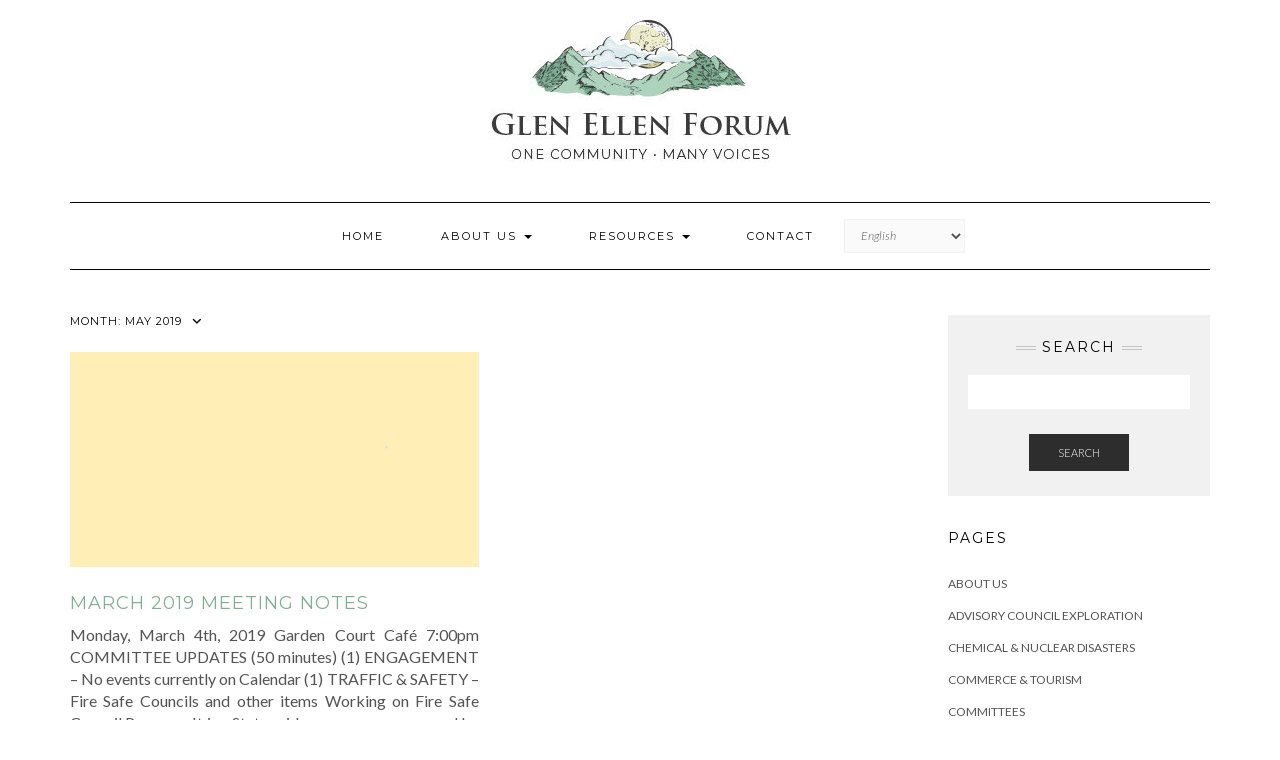

--- FILE ---
content_type: text/html; charset=UTF-8
request_url: https://glenellen.org/2019/05/
body_size: 9209
content:
<!DOCTYPE html>
<html lang="en-GB">
<head>
    <meta charset="UTF-8" />
    <meta http-equiv="X-UA-Compatible" content="IE=edge" />
    <meta name="viewport" content="width=device-width, initial-scale=1" />
        <title>May 2019 &#8211; Glen Ellen Forum</title>
<meta name='robots' content='max-image-preview:large' />
	<style>img:is([sizes="auto" i], [sizes^="auto," i]) { contain-intrinsic-size: 3000px 1500px }</style>
	<link rel='dns-prefetch' href='//fonts.googleapis.com' />
<link href='https://fonts.gstatic.com' crossorigin rel='preconnect' />
<link rel="alternate" type="application/rss+xml" title="Glen Ellen Forum &raquo; Feed" href="https://glenellen.org/feed/" />
<link rel="alternate" type="application/rss+xml" title="Glen Ellen Forum &raquo; Comments Feed" href="https://glenellen.org/comments/feed/" />
<script type="text/javascript">
/* <![CDATA[ */
window._wpemojiSettings = {"baseUrl":"https:\/\/s.w.org\/images\/core\/emoji\/16.0.1\/72x72\/","ext":".png","svgUrl":"https:\/\/s.w.org\/images\/core\/emoji\/16.0.1\/svg\/","svgExt":".svg","source":{"concatemoji":"https:\/\/glenellen.org\/wp-includes\/js\/wp-emoji-release.min.js?ver=6.8.3"}};
/*! This file is auto-generated */
!function(s,n){var o,i,e;function c(e){try{var t={supportTests:e,timestamp:(new Date).valueOf()};sessionStorage.setItem(o,JSON.stringify(t))}catch(e){}}function p(e,t,n){e.clearRect(0,0,e.canvas.width,e.canvas.height),e.fillText(t,0,0);var t=new Uint32Array(e.getImageData(0,0,e.canvas.width,e.canvas.height).data),a=(e.clearRect(0,0,e.canvas.width,e.canvas.height),e.fillText(n,0,0),new Uint32Array(e.getImageData(0,0,e.canvas.width,e.canvas.height).data));return t.every(function(e,t){return e===a[t]})}function u(e,t){e.clearRect(0,0,e.canvas.width,e.canvas.height),e.fillText(t,0,0);for(var n=e.getImageData(16,16,1,1),a=0;a<n.data.length;a++)if(0!==n.data[a])return!1;return!0}function f(e,t,n,a){switch(t){case"flag":return n(e,"\ud83c\udff3\ufe0f\u200d\u26a7\ufe0f","\ud83c\udff3\ufe0f\u200b\u26a7\ufe0f")?!1:!n(e,"\ud83c\udde8\ud83c\uddf6","\ud83c\udde8\u200b\ud83c\uddf6")&&!n(e,"\ud83c\udff4\udb40\udc67\udb40\udc62\udb40\udc65\udb40\udc6e\udb40\udc67\udb40\udc7f","\ud83c\udff4\u200b\udb40\udc67\u200b\udb40\udc62\u200b\udb40\udc65\u200b\udb40\udc6e\u200b\udb40\udc67\u200b\udb40\udc7f");case"emoji":return!a(e,"\ud83e\udedf")}return!1}function g(e,t,n,a){var r="undefined"!=typeof WorkerGlobalScope&&self instanceof WorkerGlobalScope?new OffscreenCanvas(300,150):s.createElement("canvas"),o=r.getContext("2d",{willReadFrequently:!0}),i=(o.textBaseline="top",o.font="600 32px Arial",{});return e.forEach(function(e){i[e]=t(o,e,n,a)}),i}function t(e){var t=s.createElement("script");t.src=e,t.defer=!0,s.head.appendChild(t)}"undefined"!=typeof Promise&&(o="wpEmojiSettingsSupports",i=["flag","emoji"],n.supports={everything:!0,everythingExceptFlag:!0},e=new Promise(function(e){s.addEventListener("DOMContentLoaded",e,{once:!0})}),new Promise(function(t){var n=function(){try{var e=JSON.parse(sessionStorage.getItem(o));if("object"==typeof e&&"number"==typeof e.timestamp&&(new Date).valueOf()<e.timestamp+604800&&"object"==typeof e.supportTests)return e.supportTests}catch(e){}return null}();if(!n){if("undefined"!=typeof Worker&&"undefined"!=typeof OffscreenCanvas&&"undefined"!=typeof URL&&URL.createObjectURL&&"undefined"!=typeof Blob)try{var e="postMessage("+g.toString()+"("+[JSON.stringify(i),f.toString(),p.toString(),u.toString()].join(",")+"));",a=new Blob([e],{type:"text/javascript"}),r=new Worker(URL.createObjectURL(a),{name:"wpTestEmojiSupports"});return void(r.onmessage=function(e){c(n=e.data),r.terminate(),t(n)})}catch(e){}c(n=g(i,f,p,u))}t(n)}).then(function(e){for(var t in e)n.supports[t]=e[t],n.supports.everything=n.supports.everything&&n.supports[t],"flag"!==t&&(n.supports.everythingExceptFlag=n.supports.everythingExceptFlag&&n.supports[t]);n.supports.everythingExceptFlag=n.supports.everythingExceptFlag&&!n.supports.flag,n.DOMReady=!1,n.readyCallback=function(){n.DOMReady=!0}}).then(function(){return e}).then(function(){var e;n.supports.everything||(n.readyCallback(),(e=n.source||{}).concatemoji?t(e.concatemoji):e.wpemoji&&e.twemoji&&(t(e.twemoji),t(e.wpemoji)))}))}((window,document),window._wpemojiSettings);
/* ]]> */
</script>
<link rel='stylesheet' id='ai1ec_style-css' href='//glenellen.org/wp-content/plugins/all-in-one-event-calendar/public/themes-ai1ec/vortex/css/ai1ec_parsed_css.css?ver=3.0.0' type='text/css' media='all' />
<style id='wp-emoji-styles-inline-css' type='text/css'>

	img.wp-smiley, img.emoji {
		display: inline !important;
		border: none !important;
		box-shadow: none !important;
		height: 1em !important;
		width: 1em !important;
		margin: 0 0.07em !important;
		vertical-align: -0.1em !important;
		background: none !important;
		padding: 0 !important;
	}
</style>
<link rel='stylesheet' id='wp-block-library-css' href='https://glenellen.org/wp-includes/css/dist/block-library/style.min.css?ver=6.8.3' type='text/css' media='all' />
<style id='classic-theme-styles-inline-css' type='text/css'>
/*! This file is auto-generated */
.wp-block-button__link{color:#fff;background-color:#32373c;border-radius:9999px;box-shadow:none;text-decoration:none;padding:calc(.667em + 2px) calc(1.333em + 2px);font-size:1.125em}.wp-block-file__button{background:#32373c;color:#fff;text-decoration:none}
</style>
<link rel='stylesheet' id='font-awesome-css' href='https://glenellen.org/wp-content/plugins/contact-widgets/assets/css/font-awesome.min.css?ver=4.7.0' type='text/css' media='all' />
<style id='global-styles-inline-css' type='text/css'>
:root{--wp--preset--aspect-ratio--square: 1;--wp--preset--aspect-ratio--4-3: 4/3;--wp--preset--aspect-ratio--3-4: 3/4;--wp--preset--aspect-ratio--3-2: 3/2;--wp--preset--aspect-ratio--2-3: 2/3;--wp--preset--aspect-ratio--16-9: 16/9;--wp--preset--aspect-ratio--9-16: 9/16;--wp--preset--color--black: #000000;--wp--preset--color--cyan-bluish-gray: #abb8c3;--wp--preset--color--white: #ffffff;--wp--preset--color--pale-pink: #f78da7;--wp--preset--color--vivid-red: #cf2e2e;--wp--preset--color--luminous-vivid-orange: #ff6900;--wp--preset--color--luminous-vivid-amber: #fcb900;--wp--preset--color--light-green-cyan: #7bdcb5;--wp--preset--color--vivid-green-cyan: #00d084;--wp--preset--color--pale-cyan-blue: #8ed1fc;--wp--preset--color--vivid-cyan-blue: #0693e3;--wp--preset--color--vivid-purple: #9b51e0;--wp--preset--gradient--vivid-cyan-blue-to-vivid-purple: linear-gradient(135deg,rgba(6,147,227,1) 0%,rgb(155,81,224) 100%);--wp--preset--gradient--light-green-cyan-to-vivid-green-cyan: linear-gradient(135deg,rgb(122,220,180) 0%,rgb(0,208,130) 100%);--wp--preset--gradient--luminous-vivid-amber-to-luminous-vivid-orange: linear-gradient(135deg,rgba(252,185,0,1) 0%,rgba(255,105,0,1) 100%);--wp--preset--gradient--luminous-vivid-orange-to-vivid-red: linear-gradient(135deg,rgba(255,105,0,1) 0%,rgb(207,46,46) 100%);--wp--preset--gradient--very-light-gray-to-cyan-bluish-gray: linear-gradient(135deg,rgb(238,238,238) 0%,rgb(169,184,195) 100%);--wp--preset--gradient--cool-to-warm-spectrum: linear-gradient(135deg,rgb(74,234,220) 0%,rgb(151,120,209) 20%,rgb(207,42,186) 40%,rgb(238,44,130) 60%,rgb(251,105,98) 80%,rgb(254,248,76) 100%);--wp--preset--gradient--blush-light-purple: linear-gradient(135deg,rgb(255,206,236) 0%,rgb(152,150,240) 100%);--wp--preset--gradient--blush-bordeaux: linear-gradient(135deg,rgb(254,205,165) 0%,rgb(254,45,45) 50%,rgb(107,0,62) 100%);--wp--preset--gradient--luminous-dusk: linear-gradient(135deg,rgb(255,203,112) 0%,rgb(199,81,192) 50%,rgb(65,88,208) 100%);--wp--preset--gradient--pale-ocean: linear-gradient(135deg,rgb(255,245,203) 0%,rgb(182,227,212) 50%,rgb(51,167,181) 100%);--wp--preset--gradient--electric-grass: linear-gradient(135deg,rgb(202,248,128) 0%,rgb(113,206,126) 100%);--wp--preset--gradient--midnight: linear-gradient(135deg,rgb(2,3,129) 0%,rgb(40,116,252) 100%);--wp--preset--font-size--small: 13px;--wp--preset--font-size--medium: 20px;--wp--preset--font-size--large: 36px;--wp--preset--font-size--x-large: 42px;--wp--preset--spacing--20: 0.44rem;--wp--preset--spacing--30: 0.67rem;--wp--preset--spacing--40: 1rem;--wp--preset--spacing--50: 1.5rem;--wp--preset--spacing--60: 2.25rem;--wp--preset--spacing--70: 3.38rem;--wp--preset--spacing--80: 5.06rem;--wp--preset--shadow--natural: 6px 6px 9px rgba(0, 0, 0, 0.2);--wp--preset--shadow--deep: 12px 12px 50px rgba(0, 0, 0, 0.4);--wp--preset--shadow--sharp: 6px 6px 0px rgba(0, 0, 0, 0.2);--wp--preset--shadow--outlined: 6px 6px 0px -3px rgba(255, 255, 255, 1), 6px 6px rgba(0, 0, 0, 1);--wp--preset--shadow--crisp: 6px 6px 0px rgba(0, 0, 0, 1);}:where(.is-layout-flex){gap: 0.5em;}:where(.is-layout-grid){gap: 0.5em;}body .is-layout-flex{display: flex;}.is-layout-flex{flex-wrap: wrap;align-items: center;}.is-layout-flex > :is(*, div){margin: 0;}body .is-layout-grid{display: grid;}.is-layout-grid > :is(*, div){margin: 0;}:where(.wp-block-columns.is-layout-flex){gap: 2em;}:where(.wp-block-columns.is-layout-grid){gap: 2em;}:where(.wp-block-post-template.is-layout-flex){gap: 1.25em;}:where(.wp-block-post-template.is-layout-grid){gap: 1.25em;}.has-black-color{color: var(--wp--preset--color--black) !important;}.has-cyan-bluish-gray-color{color: var(--wp--preset--color--cyan-bluish-gray) !important;}.has-white-color{color: var(--wp--preset--color--white) !important;}.has-pale-pink-color{color: var(--wp--preset--color--pale-pink) !important;}.has-vivid-red-color{color: var(--wp--preset--color--vivid-red) !important;}.has-luminous-vivid-orange-color{color: var(--wp--preset--color--luminous-vivid-orange) !important;}.has-luminous-vivid-amber-color{color: var(--wp--preset--color--luminous-vivid-amber) !important;}.has-light-green-cyan-color{color: var(--wp--preset--color--light-green-cyan) !important;}.has-vivid-green-cyan-color{color: var(--wp--preset--color--vivid-green-cyan) !important;}.has-pale-cyan-blue-color{color: var(--wp--preset--color--pale-cyan-blue) !important;}.has-vivid-cyan-blue-color{color: var(--wp--preset--color--vivid-cyan-blue) !important;}.has-vivid-purple-color{color: var(--wp--preset--color--vivid-purple) !important;}.has-black-background-color{background-color: var(--wp--preset--color--black) !important;}.has-cyan-bluish-gray-background-color{background-color: var(--wp--preset--color--cyan-bluish-gray) !important;}.has-white-background-color{background-color: var(--wp--preset--color--white) !important;}.has-pale-pink-background-color{background-color: var(--wp--preset--color--pale-pink) !important;}.has-vivid-red-background-color{background-color: var(--wp--preset--color--vivid-red) !important;}.has-luminous-vivid-orange-background-color{background-color: var(--wp--preset--color--luminous-vivid-orange) !important;}.has-luminous-vivid-amber-background-color{background-color: var(--wp--preset--color--luminous-vivid-amber) !important;}.has-light-green-cyan-background-color{background-color: var(--wp--preset--color--light-green-cyan) !important;}.has-vivid-green-cyan-background-color{background-color: var(--wp--preset--color--vivid-green-cyan) !important;}.has-pale-cyan-blue-background-color{background-color: var(--wp--preset--color--pale-cyan-blue) !important;}.has-vivid-cyan-blue-background-color{background-color: var(--wp--preset--color--vivid-cyan-blue) !important;}.has-vivid-purple-background-color{background-color: var(--wp--preset--color--vivid-purple) !important;}.has-black-border-color{border-color: var(--wp--preset--color--black) !important;}.has-cyan-bluish-gray-border-color{border-color: var(--wp--preset--color--cyan-bluish-gray) !important;}.has-white-border-color{border-color: var(--wp--preset--color--white) !important;}.has-pale-pink-border-color{border-color: var(--wp--preset--color--pale-pink) !important;}.has-vivid-red-border-color{border-color: var(--wp--preset--color--vivid-red) !important;}.has-luminous-vivid-orange-border-color{border-color: var(--wp--preset--color--luminous-vivid-orange) !important;}.has-luminous-vivid-amber-border-color{border-color: var(--wp--preset--color--luminous-vivid-amber) !important;}.has-light-green-cyan-border-color{border-color: var(--wp--preset--color--light-green-cyan) !important;}.has-vivid-green-cyan-border-color{border-color: var(--wp--preset--color--vivid-green-cyan) !important;}.has-pale-cyan-blue-border-color{border-color: var(--wp--preset--color--pale-cyan-blue) !important;}.has-vivid-cyan-blue-border-color{border-color: var(--wp--preset--color--vivid-cyan-blue) !important;}.has-vivid-purple-border-color{border-color: var(--wp--preset--color--vivid-purple) !important;}.has-vivid-cyan-blue-to-vivid-purple-gradient-background{background: var(--wp--preset--gradient--vivid-cyan-blue-to-vivid-purple) !important;}.has-light-green-cyan-to-vivid-green-cyan-gradient-background{background: var(--wp--preset--gradient--light-green-cyan-to-vivid-green-cyan) !important;}.has-luminous-vivid-amber-to-luminous-vivid-orange-gradient-background{background: var(--wp--preset--gradient--luminous-vivid-amber-to-luminous-vivid-orange) !important;}.has-luminous-vivid-orange-to-vivid-red-gradient-background{background: var(--wp--preset--gradient--luminous-vivid-orange-to-vivid-red) !important;}.has-very-light-gray-to-cyan-bluish-gray-gradient-background{background: var(--wp--preset--gradient--very-light-gray-to-cyan-bluish-gray) !important;}.has-cool-to-warm-spectrum-gradient-background{background: var(--wp--preset--gradient--cool-to-warm-spectrum) !important;}.has-blush-light-purple-gradient-background{background: var(--wp--preset--gradient--blush-light-purple) !important;}.has-blush-bordeaux-gradient-background{background: var(--wp--preset--gradient--blush-bordeaux) !important;}.has-luminous-dusk-gradient-background{background: var(--wp--preset--gradient--luminous-dusk) !important;}.has-pale-ocean-gradient-background{background: var(--wp--preset--gradient--pale-ocean) !important;}.has-electric-grass-gradient-background{background: var(--wp--preset--gradient--electric-grass) !important;}.has-midnight-gradient-background{background: var(--wp--preset--gradient--midnight) !important;}.has-small-font-size{font-size: var(--wp--preset--font-size--small) !important;}.has-medium-font-size{font-size: var(--wp--preset--font-size--medium) !important;}.has-large-font-size{font-size: var(--wp--preset--font-size--large) !important;}.has-x-large-font-size{font-size: var(--wp--preset--font-size--x-large) !important;}
:where(.wp-block-post-template.is-layout-flex){gap: 1.25em;}:where(.wp-block-post-template.is-layout-grid){gap: 1.25em;}
:where(.wp-block-columns.is-layout-flex){gap: 2em;}:where(.wp-block-columns.is-layout-grid){gap: 2em;}
:root :where(.wp-block-pullquote){font-size: 1.5em;line-height: 1.6;}
</style>
<link rel='stylesheet' id='wp-components-css' href='https://glenellen.org/wp-includes/css/dist/components/style.min.css?ver=6.8.3' type='text/css' media='all' />
<link rel='stylesheet' id='godaddy-styles-css' href='https://glenellen.org/wp-content/mu-plugins/vendor/wpex/godaddy-launch/includes/Dependencies/GoDaddy/Styles/build/latest.css?ver=2.0.2' type='text/css' media='all' />
<link rel='stylesheet' id='kale-fonts-css' href='https://fonts.googleapis.com/css?family=Montserrat%3A400%2C700%7CLato%3A400%2C700%2C300%2C300italic%2C400italic%2C700italic%7CRaleway%3A200%7CCaveat&#038;subset=latin%2Clatin-ext' type='text/css' media='all' />
<link rel='stylesheet' id='bootstrap-css' href='https://glenellen.org/wp-content/themes/kale/assets/css/bootstrap.min.css?ver=6.8.3' type='text/css' media='all' />
<link rel='stylesheet' id='bootstrap-select-css' href='https://glenellen.org/wp-content/themes/kale/assets/css/bootstrap-select.min.css?ver=6.8.3' type='text/css' media='all' />
<link rel='stylesheet' id='smartmenus-bootstrap-css' href='https://glenellen.org/wp-content/themes/kale/assets/css/jquery.smartmenus.bootstrap.css?ver=6.8.3' type='text/css' media='all' />
<link rel='stylesheet' id='fontawesome-css' href='https://glenellen.org/wp-content/themes/kale/assets/css/fontawesome.min.css?ver=6.8.3' type='text/css' media='all' />
<link rel='stylesheet' id='fontawesome-all-css' href='https://glenellen.org/wp-content/themes/kale/assets/css/all.min.css?ver=6.8.3' type='text/css' media='all' />
<link rel='stylesheet' id='owl-carousel-css' href='https://glenellen.org/wp-content/themes/kale/assets/css/owl.carousel.css?ver=6.8.3' type='text/css' media='all' />
<link rel='stylesheet' id='kale-style-css' href='https://glenellen.org/wp-content/themes/kale/style.css?ver=6.8.3' type='text/css' media='all' />
<link rel='stylesheet' id='gem-base-css' href='https://glenellen.org/wp-content/plugins/godaddy-email-marketing-sign-up-forms/css/gem.min.css?ver=1.4.3' type='text/css' media='all' />
<script type="text/javascript" src="https://glenellen.org/wp-includes/js/jquery/jquery.min.js?ver=3.7.1" id="jquery-core-js"></script>
<script type="text/javascript" src="https://glenellen.org/wp-includes/js/jquery/jquery-migrate.min.js?ver=3.4.1" id="jquery-migrate-js"></script>
<link rel="https://api.w.org/" href="https://glenellen.org/wp-json/" /><link rel="EditURI" type="application/rsd+xml" title="RSD" href="https://glenellen.org/xmlrpc.php?rsd" />
<meta name="generator" content="WordPress 6.8.3" />
<link rel="icon" href="https://glenellen.org/wp-content/uploads/2019/02/gef_favicon.png" sizes="32x32" />
<link rel="icon" href="https://glenellen.org/wp-content/uploads/2019/02/gef_favicon.png" sizes="192x192" />
<link rel="apple-touch-icon" href="https://glenellen.org/wp-content/uploads/2019/02/gef_favicon.png" />
<meta name="msapplication-TileImage" content="https://glenellen.org/wp-content/uploads/2019/02/gef_favicon.png" />
		<style type="text/css" id="wp-custom-css">
			/* A link that has not been visited */
a:link {
    color: #7daf91;
}
/* A link that has been visited */
a:visited {
    color: #7daf91;
}
/* A link that is hovered on */
a:hover {
    color: #7daf91;
}
/* A link that is selected */
a:active {
    color: #7daf91;
}

body{font-family: 'Lato', sans-serif;color:#545454;font-size:16px}		</style>
		<style id="kirki-inline-styles"></style></head>

<body class="archive date wp-custom-logo wp-theme-kale fl-builder-lite-2-9-4-2 fl-no-js wpbdp-with-button-styles">
<a class="skip-link screen-reader-text" href="#content">
Skip to content</a>

<div class="main-wrapper">
    <div class="container">

        <!-- Header -->
        <header class="header" role="banner">

            
            <!-- Header Row 2 -->
            <div class="header-row-2">
                <div class="logo">
                    <a href="https://glenellen.org/" class="custom-logo-link" rel="home"><img width="301" height="142" src="https://glenellen.org/wp-content/uploads/2019/05/cropped-glen-ellen-forum-logo.jpg" class="custom-logo" alt="Glen Ellen Forum" decoding="async" srcset="https://glenellen.org/wp-content/uploads/2019/05/cropped-glen-ellen-forum-logo.jpg 301w, https://glenellen.org/wp-content/uploads/2019/05/cropped-glen-ellen-forum-logo-300x142.jpg 300w" sizes="(max-width: 301px) 100vw, 301px" /></a>                </div>
                                <div class="tagline"></div>
                            </div>
            <!-- /Header Row 2 -->


            <!-- Header Row 3 -->
            <div class="header-row-3">
                <nav class="navbar navbar-default" role="navigation" aria-label="Main navigation">
                    <div class="navbar-header">
                        <button type="button" class="navbar-toggle collapsed" data-toggle="collapse" data-target=".header-row-3 .navbar-collapse" aria-expanded="false">
                        <span class="sr-only">Toggle Navigation</span>
                        <span class="icon-bar"></span>
                        <span class="icon-bar"></span>
                        <span class="icon-bar"></span>
                        </button>
                    </div>
                    <!-- Navigation -->
                    <div class="navbar-collapse collapse"><ul id="menu-primary-menu" class="nav navbar-nav"><li id="menu-item-1986" class="menu-item menu-item-type-post_type menu-item-object-page menu-item-home menu-item-1986"><a href="https://glenellen.org/">Home</a></li>
<li id="menu-item-172" class="menu-item menu-item-type-post_type menu-item-object-page menu-item-has-children menu-item-172 dropdown"><a href="#" data-toggle="dropdown" class="dropdown-toggle" aria-haspopup="true">About Us <span class="caret"></span></a>
<ul role="menu" class=" dropdown-menu">
	<li id="menu-item-1877" class="menu-item menu-item-type-post_type menu-item-object-page menu-item-1877"><a href="https://glenellen.org/about/">The Forum</a></li>
	<li id="menu-item-169" class="menu-item menu-item-type-post_type menu-item-object-page menu-item-has-children menu-item-169 dropdown"><a href="https://glenellen.org/committees/">Committees <span class="caret"></span></a>
	<ul role="menu" class=" dropdown-menu">
		<li id="menu-item-3021" class="menu-item menu-item-type-post_type menu-item-object-page menu-item-3021"><a href="https://glenellen.org/committees/communications/">Communications</a></li>
		<li id="menu-item-341" class="menu-item menu-item-type-post_type menu-item-object-page menu-item-341"><a href="https://glenellen.org/commerce-tourism/">Commerce &#038; Tourism</a></li>
		<li id="menu-item-342" class="menu-item menu-item-type-post_type menu-item-object-page menu-item-342"><a href="https://glenellen.org/community-preparedness/">Community Preparedness</a></li>
		<li id="menu-item-339" class="menu-item menu-item-type-post_type menu-item-object-page menu-item-339"><a href="https://glenellen.org/social-community-promotion/">Engagement</a></li>
		<li id="menu-item-3033" class="menu-item menu-item-type-post_type menu-item-object-page menu-item-3033"><a href="https://glenellen.org/committees/landscape-and-environment/">Landscape and Environment</a></li>
		<li id="menu-item-336" class="menu-item menu-item-type-post_type menu-item-object-page menu-item-336"><a href="https://glenellen.org/community-projects/">Projects</a></li>
		<li id="menu-item-3013" class="menu-item menu-item-type-post_type menu-item-object-page menu-item-3013"><a href="https://glenellen.org/committees/steering/">Steering</a></li>
	</ul>
</li>
	<li id="menu-item-2560" class="menu-item menu-item-type-post_type menu-item-object-page menu-item-2560"><a href="https://glenellen.org/meetings/">Meetings</a></li>
</ul>
</li>
<li id="menu-item-168" class="menu-item menu-item-type-post_type menu-item-object-page menu-item-has-children menu-item-168 dropdown"><a href="#" data-toggle="dropdown" class="dropdown-toggle" aria-haspopup="true">Resources <span class="caret"></span></a>
<ul role="menu" class=" dropdown-menu">
	<li id="menu-item-2430" class="menu-item menu-item-type-post_type menu-item-object-page menu-item-2430"><a href="https://glenellen.org/contact-local-officials/">Contact Local Officials</a></li>
	<li id="menu-item-2502" class="menu-item menu-item-type-custom menu-item-object-custom menu-item-2502"><a href="https://socoemergency.org/">Sonoma County Emergency &#038; Preparedness</a></li>
	<li id="menu-item-2570" class="menu-item menu-item-type-custom menu-item-object-custom menu-item-2570"><a href="https://vintagehouse.org/programs-and-services/limo/">Free Rides for Seniors</a></li>
	<li id="menu-item-2557" class="menu-item menu-item-type-post_type menu-item-object-page menu-item-2557"><a href="https://glenellen.org/ready-glen-ellen/">Ready Glen Ellen</a></li>
</ul>
</li>
<li id="menu-item-1903" class="menu-item menu-item-type-post_type menu-item-object-page menu-item-1903"><a href="https://glenellen.org/contact/">Contact</a></li>
<li style="position:relative;" class="menu-item menu-item-gtranslate gt-menu-77997"></li></ul></div>                    <!-- /Navigation -->
                </nav>
            </div>
            <!-- /Header Row 3 -->

        </header>
        <!-- /Header -->


<a id="content"></a>

<div class="blog-feed">
<!-- Two Columns -->
<div class="row two-columns">
    
<!-- Main Column -->
<div class="main-column  col-md-9 " role="main">
    <!-- Blog Feed -->
    <div class="blog-feed">
        <h2>Month: <span>May 2019</span></h2>
        
        <div class="blog-feed-posts">
        
        <div class="row" data-fluid=".entry-title"><div class="col-md-6"><div id="post-1936" class="entry entry-small post-1936 post type-post status-publish format-standard category-uncategorized">
    
    <div class="entry-content">
        
        <div class="entry-thumb">
                        <a href="https://glenellen.org/march-2019-meeting-notes/"><img src="https://glenellen.org/wp-content/themes/kale/sample/images/thumb2.jpg" alt="March 2019 Meeting Notes" class="img-responsive" /></a>
                    </div>
        
                
                <h3 class="entry-title"><a href="https://glenellen.org/march-2019-meeting-notes/" title="March 2019 Meeting Notes">March 2019 Meeting Notes</a></h3>
                
                <div class="entry-summary">
          <p>Monday, March 4th, 2019 Garden Court Café 7:00pm COMMITTEE UPDATES (50 minutes) (1) ENGAGEMENT – No events currently on Calendar (1) TRAFFIC &amp; SAFETY – Fire Safe Councils and other items Working on Fire Safe Council Program. It is a State-wide program, encouraged by the&nbsp;<a class="read-more" href="https://glenellen.org/march-2019-meeting-notes/">&hellip;</a></p>
                  </div>
                
                
    </div>
</div></div></div>        
        </div>
            </div>
    <!-- /Blog Feed -->
</div>
<!-- /Main Column -->    <!-- Sidebar -->
<aside class="sidebar sidebar-column  col-md-3 " role="complementary" aria-label="Primary sidebar"> 
    <div class="sidebar-default sidebar-block sidebar-no-borders" ><div class="default-widget widget widget_search"><h3 class="widget-title"><span>Search</span></h3><form role="search" method="get" class="search-form" action="https://glenellen.org/" role="search">
    <div class="form-group">
    	<input type="search" class="search-field form-control" value="" name="s" />
    </div>
    <div class="form-actions">
    	<button type="submit" class="btn btn-default">Search</button>
    </div>
</form>

<span class="search-trigger"><i class="fa fa-search"></i><span class="screen-reader-text">Searching is in progress</span></span>
</div><div class="default-widget widget"><h3 class="widget-title"><span>Pages</span></h3>
			<ul>
				<li class="page_item page-item-2"><a href="https://glenellen.org/about/">About Us</a></li>
<li class="page_item page-item-333"><a href="https://glenellen.org/governance-committee/">Advisory Council Exploration</a></li>
<li class="page_item page-item-2523"><a href="https://glenellen.org/chemical-nuclear-disasters/">Chemical &#038; Nuclear Disasters</a></li>
<li class="page_item page-item-325"><a href="https://glenellen.org/commerce-tourism/">Commerce &#038; Tourism</a></li>
<li class="page_item page-item-158 page_item_has_children"><a href="https://glenellen.org/committees/">Committees</a>
<ul class='children'>
	<li class="page_item page-item-3014"><a href="https://glenellen.org/committees/communications/">Communications</a></li>
	<li class="page_item page-item-3028"><a href="https://glenellen.org/committees/landscape-and-environment/">Landscape and Environment</a></li>
	<li class="page_item page-item-331"><a href="https://glenellen.org/committees/steering/">Steering</a></li>
</ul>
</li>
<li class="page_item page-item-323"><a href="https://glenellen.org/community-preparedness/">Community Preparedness</a></li>
<li class="page_item page-item-2432"><a href="https://glenellen.org/community-resource-links/">Community Resource Links</a></li>
<li class="page_item page-item-2421"><a href="https://glenellen.org/contact-local-officials/">Contact Local Officials</a></li>
<li class="page_item page-item-19"><a href="https://glenellen.org/contact/">Contact Us</a></li>
<li class="page_item page-item-2552"><a href="https://glenellen.org/county-emergency-alert-systems/">County Emergency Alert Systems</a></li>
<li class="page_item page-item-1205"><a href="https://glenellen.org/donation-confirmation/">Donation Confirmation</a></li>
<li class="page_item page-item-1206"><a href="https://glenellen.org/donation-failed/">Donation Failed</a></li>
<li class="page_item page-item-1207"><a href="https://glenellen.org/donation-history/">Donation History</a></li>
<li class="page_item page-item-2509"><a href="https://glenellen.org/emergency-guidelines/">Emergency Guidelines</a></li>
<li class="page_item page-item-2537"><a href="https://glenellen.org/emergency-meeting-areas/">Emergency Meeting Areas</a></li>
<li class="page_item page-item-329"><a href="https://glenellen.org/social-community-promotion/">Engagement</a></li>
<li class="page_item page-item-2542"><a href="https://glenellen.org/evacuation-routes/">Evacuation Routes</a></li>
<li class="page_item page-item-235"><a href="https://glenellen.org/events/">Events &#038; Notifications</a></li>
<li class="page_item page-item-626"><a href="https://glenellen.org/recover-rebuild/">Fire Recovery Resources</a></li>
<li class="page_item page-item-162"><a href="https://glenellen.org/gallery/">Gallery</a></li>
<li class="page_item page-item-156"><a href="https://glenellen.org/">Home</a></li>
<li class="page_item page-item-2047"><a href="https://glenellen.org/landscape-lottery/">Landscape Lottery</a></li>
<li class="page_item page-item-2528"><a href="https://glenellen.org/livestock-pet-evacuations/">Livestock &#038; Pet Evacuations</a></li>
<li class="page_item page-item-1878"><a href="https://glenellen.org/locals/">Locals</a></li>
<li class="page_item page-item-2516"><a href="https://glenellen.org/medical-emergency-areas/">Medical Emergency Areas</a></li>
<li class="page_item page-item-1895"><a href="https://glenellen.org/meetings/">Meetings</a></li>
<li class="page_item page-item-670"><a href="https://glenellen.org/available-resources/">Neighbor Network &#8211; Resources</a></li>
<li class="page_item page-item-2512"><a href="https://glenellen.org/neighborhood-emergency-alert/">Neighborhood Emergency Alert</a></li>
<li class="page_item page-item-321"><a href="https://glenellen.org/community-projects/">Projects</a></li>
<li class="page_item page-item-2504"><a href="https://glenellen.org/ready-glen-ellen/">Ready Glen Ellen</a></li>
<li class="page_item page-item-2534"><a href="https://glenellen.org/ready-glen-ellen-resources/">Ready Glen Ellen Resources</a></li>
<li class="page_item page-item-656"><a href="https://glenellen.org/recover-rebuild-2/">Recover/Rebuild</a></li>
<li class="page_item page-item-645"><a href="https://glenellen.org/request-help-2/">Request Help</a></li>
<li class="page_item page-item-160 page_item_has_children"><a href="https://glenellen.org/resources/">Resources</a>
<ul class='children'>
	<li class="page_item page-item-2239"><a href="https://glenellen.org/resources/coronavirus-information/">Coronavirus Information</a></li>
	<li class="page_item page-item-2324"><a href="https://glenellen.org/resources/housing-and-development/">Housing and Development</a></li>
	<li class="page_item page-item-2102"><a href="https://glenellen.org/resources/rustic-shops/">Rustic Shops and Apartments</a></li>
</ul>
</li>
<li class="page_item page-item-327"><a href="https://glenellen.org/sdceldridge-transition/">SDC/Eldridge Transition</a></li>
<li class="page_item page-item-1908"><a href="https://glenellen.org/shed-program/">Shed Program</a></li>
<li class="page_item page-item-2548"><a href="https://glenellen.org/sonoma-valley-emergency-phone-numbers/">Sonoma Valley Emergency Phone Numbers</a></li>
<li class="page_item page-item-1920"><a href="https://glenellen.org/subscribe/">Subscribe</a></li>
<li class="page_item page-item-2520"><a href="https://glenellen.org/vacation-rentals/">Vacation Rentals</a></li>
<li class="page_item page-item-630"><a href="https://glenellen.org/i-can-help/">Volunteer to Help</a></li>
			</ul>

			</div>
		<div class="default-widget widget">
		<h3 class="widget-title"><span>Recent Posts</span></h3>
		<ul>
											<li>
					<a href="https://glenellen.org/board-meeting-minutes-october-2023/">Board Meeting Minutes &#8211; October 2023</a>
									</li>
											<li>
					<a href="https://glenellen.org/forum-board-meeting-minutes-january-2021/">Forum Board Meeting Minutes &#8211; January 2021</a>
									</li>
											<li>
					<a href="https://glenellen.org/december-2020-newsletter/">December 2020 Newsletter</a>
									</li>
											<li>
					<a href="https://glenellen.org/october-2020-newsletter/">October 2020 Newsletter</a>
									</li>
											<li>
					<a href="https://glenellen.org/september-2020-newsletter/">September 2020 Newsletter</a>
									</li>
					</ul>

		</div><div class="default-widget widget"><h3 class="widget-title"><span>Archives</span></h3>
			<ul>
					<li><a href='https://glenellen.org/2024/02/'>February 2024</a></li>
	<li><a href='https://glenellen.org/2021/04/'>April 2021</a></li>
	<li><a href='https://glenellen.org/2020/12/'>December 2020</a></li>
	<li><a href='https://glenellen.org/2020/10/'>October 2020</a></li>
	<li><a href='https://glenellen.org/2020/09/'>September 2020</a></li>
	<li><a href='https://glenellen.org/2020/06/'>June 2020</a></li>
	<li><a href='https://glenellen.org/2020/05/'>May 2020</a></li>
	<li><a href='https://glenellen.org/2020/04/'>April 2020</a></li>
	<li><a href='https://glenellen.org/2020/03/'>March 2020</a></li>
	<li><a href='https://glenellen.org/2020/02/'>February 2020</a></li>
	<li><a href='https://glenellen.org/2020/01/'>January 2020</a></li>
	<li><a href='https://glenellen.org/2019/12/'>December 2019</a></li>
	<li><a href='https://glenellen.org/2019/09/'>September 2019</a></li>
	<li><a href='https://glenellen.org/2019/08/'>August 2019</a></li>
	<li><a href='https://glenellen.org/2019/05/' aria-current="page">May 2019</a></li>
	<li><a href='https://glenellen.org/2017/10/'>October 2017</a></li>
			</ul>

			</div><div class="default-widget widget"><h3 class="widget-title"><span>Categories</span></h3>
			<ul>
					<li class="cat-item cat-item-1"><a href="https://glenellen.org/category/uncategorized/">Uncategorized</a>
</li>
			</ul>

			</div></div></aside>
<!-- /Sidebar --></div>
<!-- /Two Columns -->
<hr />
</div>


        
        

<!-- /Footer Widgets -->
        
        <!-- Footer -->
        <div class="footer" role="contentinfo">
            
                        
                                    <div class="footer-copyright">Copyright © 2023 Glen Ellen Forum</div>
                        
            <div class="footer-copyright">
                <ul class="credit">
                    <li><a href="https://www.lyrathemes.com/kale/">Kale</a> by LyraThemes.com.</li>
                </ul>
            </div>
            
        </div>
        <!-- /Footer -->
        
    </div><!-- /Container -->
</div><!-- /Main Wrapper -->

<script type="speculationrules">
{"prefetch":[{"source":"document","where":{"and":[{"href_matches":"\/*"},{"not":{"href_matches":["\/wp-*.php","\/wp-admin\/*","\/wp-content\/uploads\/*","\/wp-content\/*","\/wp-content\/plugins\/*","\/wp-content\/themes\/kale\/*","\/*\\?(.+)"]}},{"not":{"selector_matches":"a[rel~=\"nofollow\"]"}},{"not":{"selector_matches":".no-prefetch, .no-prefetch a"}}]},"eagerness":"conservative"}]}
</script>
<script type="text/javascript" src="https://glenellen.org/wp-content/themes/kale/assets/js/bootstrap.min.js?ver=6.8.3" id="bootstrap-js"></script>
<script type="text/javascript" src="https://glenellen.org/wp-content/themes/kale/assets/js/bootstrap-select.min.js?ver=6.8.3" id="bootstrap-select-js"></script>
<script type="text/javascript" src="https://glenellen.org/wp-content/themes/kale/assets/js/jquery.smartmenus.js?ver=6.8.3" id="smartmenus-js"></script>
<script type="text/javascript" src="https://glenellen.org/wp-content/themes/kale/assets/js/jquery.smartmenus.bootstrap.js?ver=6.8.3" id="smartmenus-bootstrap-js"></script>
<script type="text/javascript" src="https://glenellen.org/wp-content/themes/kale/assets/js/owl.carousel.min.js?ver=6.8.3" id="owl-carousel-js"></script>
<script type="text/javascript" src="https://glenellen.org/wp-content/themes/kale/assets/js/kale.js?ver=6.8.3" id="kale-js-js"></script>
<script type="text/javascript" id="gem-main-js-extra">
/* <![CDATA[ */
var GEM = {"thankyou":"Thank you for signing up!","thankyou_suppressed":"Thank you for signing up! Please check your email to confirm your subscription.","oops":"Oops! There was a problem. Please try again.","email":"Please enter a valid email address.","required":"%s is a required field."};
/* ]]> */
</script>
<script type="text/javascript" src="https://glenellen.org/wp-content/plugins/godaddy-email-marketing-sign-up-forms/js/gem.min.js?ver=1.4.3" id="gem-main-js"></script>
<script type="text/javascript" id="gt_widget_script_32484096-js-before">
/* <![CDATA[ */
window.gtranslateSettings = /* document.write */ window.gtranslateSettings || {};window.gtranslateSettings['32484096'] = {"default_language":"en","languages":["ar","zh-CN","nl","en","tl","es","fr","de","ga","it","pt","ru"],"url_structure":"none","native_language_names":1,"wrapper_selector":"li.menu-item-gtranslate.gt-menu-77997","select_language_label":"Select Language","horizontal_position":"inline","flags_location":"\/wp-content\/plugins\/gtranslate\/flags\/"};
/* ]]> */
</script><script src="https://glenellen.org/wp-content/plugins/gtranslate/js/dropdown.js?ver=6.8.3" data-no-optimize="1" data-no-minify="1" data-gt-orig-url="/2019/05/" data-gt-orig-domain="glenellen.org" data-gt-widget-id="32484096" defer></script>		<script>'undefined'=== typeof _trfq || (window._trfq = []);'undefined'=== typeof _trfd && (window._trfd=[]),
                _trfd.push({'tccl.baseHost':'secureserver.net'}),
                _trfd.push({'ap':'wpaas_v2'},
                    {'server':'288e2df7bd86'},
                    {'pod':'c19-prod-p3-us-west-2'},
                                        {'xid':'41782141'},
                    {'wp':'6.8.3'},
                    {'php':'8.2.30'},
                    {'loggedin':'0'},
                    {'cdn':'1'},
                    {'builder':'wp-classic-editor'},
                    {'theme':'kale'},
                    {'wds':'0'},
                    {'wp_alloptions_count':'427'},
                    {'wp_alloptions_bytes':'189696'},
                    {'gdl_coming_soon_page':'0'}
                    , {'appid':'804997'}                 );
            var trafficScript = document.createElement('script'); trafficScript.src = 'https://img1.wsimg.com/signals/js/clients/scc-c2/scc-c2.min.js'; window.document.head.appendChild(trafficScript);</script>
		<script>window.addEventListener('click', function (elem) { var _elem$target, _elem$target$dataset, _window, _window$_trfq; return (elem === null || elem === void 0 ? void 0 : (_elem$target = elem.target) === null || _elem$target === void 0 ? void 0 : (_elem$target$dataset = _elem$target.dataset) === null || _elem$target$dataset === void 0 ? void 0 : _elem$target$dataset.eid) && ((_window = window) === null || _window === void 0 ? void 0 : (_window$_trfq = _window._trfq) === null || _window$_trfq === void 0 ? void 0 : _window$_trfq.push(["cmdLogEvent", "click", elem.target.dataset.eid]));});</script>
		<script src='https://img1.wsimg.com/traffic-assets/js/tccl-tti.min.js' onload="window.tti.calculateTTI()"></script>
		</body>
</html>
